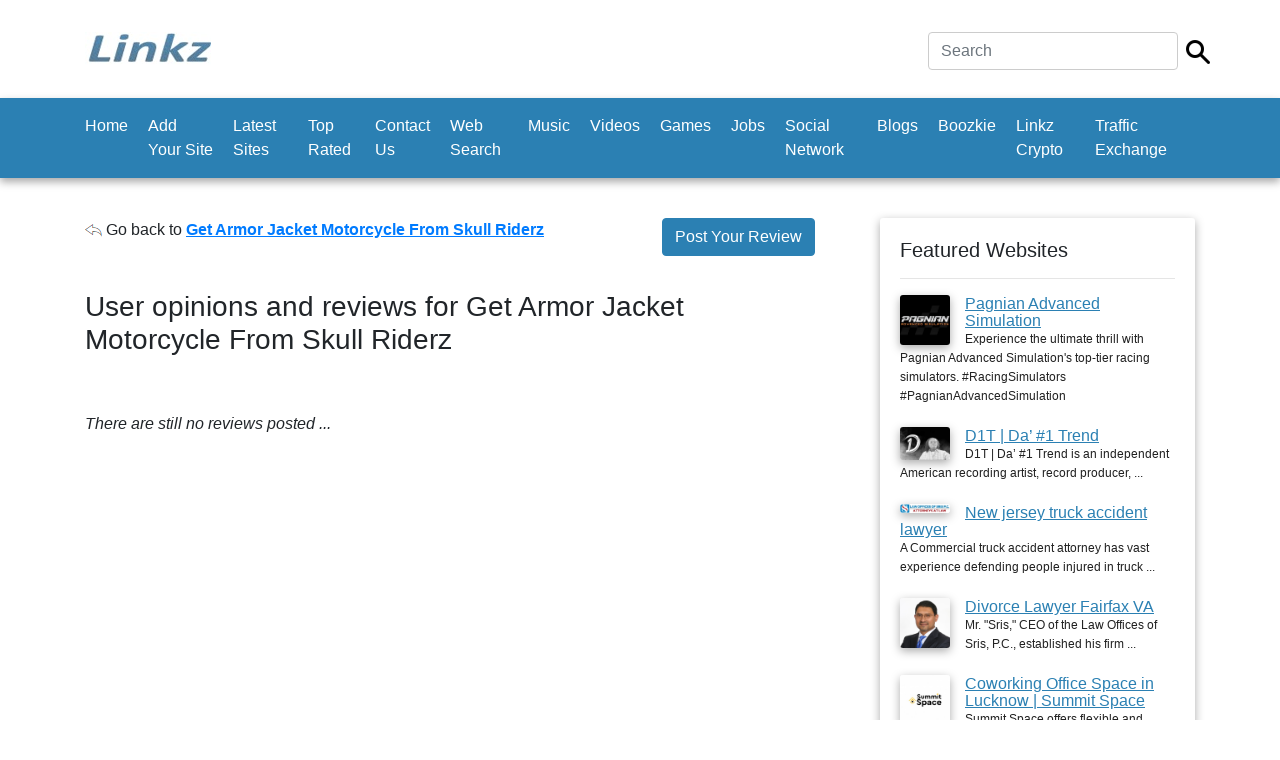

--- FILE ---
content_type: text/html; charset=UTF-8
request_url: http://linkz.us/reviews-get-armor-jacket-47662.html
body_size: 14917
content:
	<!doctype html>
<html lang="en">
  <head><script async src="https://pagead2.googlesyndication.com/pagead/js/adsbygoogle.js?client=ca-"
     crossorigin="anonymous"></script>
    <meta charset="utf-8">
    <meta name="viewport" content="width=device-width, initial-scale=1, shrink-to-fit=no">
    
	<title>Get Armor Jacket Motorcycle From Skull Riderz - User opinions and reviews</title>
	<meta name="description" content="User opinions and reviews - Skull Riderz have a huge collection of Motorcycle jackets that protect you from sweating in hot weather. In this Armor jacket, you feel air flow. ...">
	<meta name="keywords" content="user,opinions,and,reviews,skull,riderz,have,a,huge,collection,of,motorcycle,jackets,that,protect,you,from,sweating,in,hot,...">

    <link href="css/bootstrap.min.css" rel="stylesheet">
    <link href="css/main.css" rel="stylesheet">
  <style>
		.custom-back-color,.btn-primary
		{
			background:#2b80b3 !important;
			background-color:#2b80b3 !important;
			border-color:#2b80b3 !important;
		}
		
		.custom-border-color
		{
			border-color:#2b80b3 !important;
		}
		
		
		.custom-back-color a
		{
			color:#ffffff !important;
		}
		
		.custom-back-color-light
		{
			background:#4ba0d3 !important;
			background-color:#4ba0d3 !important;
		}
		.custom-color,h1,h2,.main_category_link
		{
			color:#2b80b3 !important;
		}
		
		.custom-color-light
		{
			color:#4ba0d3 !important;
		}
		
		.custom-gradient
		{
			background-color:#2b80b3 !important;
			background-image:-webkit-gradient(linear, 0% 0%, 0% 100%, from(#2b80b3), to(#4ba0d3)) !important;
			background-image:-webkit-linear-gradient(top, #2b80b3, #4ba0d3) !important;
			background-image:-moz-linear-gradient(top, #2b80b3, #4ba0d3) !important;
			background-image:-ms-linear-gradient(top, #2b80b3, #4ba0d3) !important;
			background-image:-o-linear-gradient(top, #2b80b3, #4ba0d3) !important;
			filter:progid:DXImageTransform.Microsoft.gradient(GradientType=0, startColorstr=#2b80b3, endColorstr=#4ba0d3) !important;
			-ms-filter:"progid:DXImageTransform.Microsoft.gradient (GradientType=0, startColorstr=#2b80b3, endColorstr=#4ba0d3)" !important;
		}
		
		 input[type="submit"].custom-gradient
		 {
		  color:#ffffff !important;
		}
		
		.custom-gradient-2
		{
			background-color:#ebebeb !important;
			background-image:-webkit-gradient(linear, 0% 0%, 0% 100%, from(#fbfbfb), to(#ebebeb)) !important;
			background-image:-webkit-linear-gradient(top, #fbfbfb, #ebebeb) !important;
			background-image:-moz-linear-gradient(top, #fbfbfb, #ebebeb) !important;
			background-image:-ms-linear-gradient(top, #fbfbfb, #ebebeb) !important;
			background-image:-o-linear-gradient(top, #fbfbfb, #ebebeb) !important;
			filter:progid:DXImageTransform.Microsoft.gradient(GradientType=0, startColorstr=#fbfbfb, endColorstr=#ebebeb) !important;
			-ms-filter:"progid:DXImageTransform.Microsoft.gradient (GradientType=0, startColorstr=#fbfbfb, endColorstr=#ebebeb)" !important;
			color:#000000 !important;
			background-color: #ffffff !important;
			border-color: #cccccc !important;
		}
		
		.custom-color-hover:hover,.custom-color-hover:active
		{
			background:#2b80b3 !important;
			color:#ffffff !important;
			outline: none !important;
			box-shadow:none !important;
		}
		</style>
		</head>

  <body>

    <div class="my-4 pt-2 bg-white">
	
		<div class="container">
			<div class="header-line">
			
				  <h5 class="font-weight-normal float-left">
					<div class="logo">
<a href="http://www.linkz.us"><img src="thumbnails/85450276.jpg" class="img-fluid"/></a></div>
				  
				  </h5>
				
				<div class="float-right ml-auto">
					<form  class="form-inline" method="post" action="http://www.linkz.us/index.php">
<input type="hidden" name="mod" value="search"/>

<div class="row">
	<div class="col-xs-10 pr-2">
		<input type="text" class="form-control main-search-field" name="search_by" value="" placeholder="Search" required autofocus/>
	</div>
	<div class="col-xs-2 pt-2">
		<input type="image" src="http://www.linkz.us/images/search.png" class="main-search-icon"/>
	</div>
</div>
 </form>
				</div>
				
				<div class="clearfix"></div>
			</div>
		</div>   
    </div>
	
	
	
	 <nav class="navbar navbar-expand-md navbar-dark bg-dark custom-back-color mb-3">
		<div class="container">
		
			<button class="navbar-toggler navbar-toggler-right float-right ml-auto" type="button" data-toggle="collapse" data-target="#main_navbar" aria-controls="main_navbar" aria-expanded="false" aria-label="Toggle navigation">
				<span class="navbar-toggler-icon"></span>
			  </button>
			  
			<div class="collapse navbar-collapse" id="main_navbar">
				<ul class="navbar-nav mr-auto">
					
<li  class="nav-item"><a class="nav-link" href="http://www.linkz.us">Home</a> </li>
<li  class="nav-item"><a class="nav-link" href="en-Add+Your+Site.html">Add Your Site</a> </li>
<li  class="nav-item"><a class="nav-link" href="en-Latest+Sites.html">Latest Sites</a> </li>
<li  class="nav-item"><a class="nav-link" href="en-Top+Rated.html">Top Rated</a> </li>
<li  class="nav-item"><a class="nav-link" href="en-Contact+Us.html">Contact Us</a> </li>
<li  class="nav-item"><a class="nav-link" href="http://websearch.linkz.us">Web Search</a></li>
<li  class="nav-item"><a class="nav-link" href="https://soundcloud.com">Music</a></li>
<li  class="nav-item"><a class="nav-link" href="https://www.youtube.com/">Videos</a></li>
<li  class="nav-item"><a class="nav-link" href="http://games.linkz.us">Games</a></li>
<li  class="nav-item"><a class="nav-link" href="http://job.linkz.us">Jobs</a></li>
<li  class="nav-item"><a class="nav-link" href="http://socialnetwork.linkz.us">Social Network</a></li><li  class="nav-item"><a class="nav-link" href="http://blogsvia.com">Blogs</a></li><li  class="nav-item"><a class="nav-link" href="https://boozkie.com/">Boozkie</a></li><li  class="nav-item"><a class="nav-link" href="https://linkz.wiki/">Linkz Crypto</a></li>
<li  class="nav-item"><a class="nav-link" href="http://trafficexchange.linkz.us/">Traffic Exchange</a></li>
				</ul>
			
			  </div>
			  
			  

			  
			</div>
    </nav>
	
	<br/>

    <div class="container">
      <div class="row">
		<div class="col-md-8 min-height-300">
			<center><site top_banners/> </center>
			
	<script>
	var post_review = false;
	function ShowPostForm()
	{
		if(!post_review)
		{
			document.getElementById("post-review").style.display="block";
			post_review = true;
		}
		else
		{
			document.getElementById("post-review").style.display="none";
			post_review = false;
		}
	}
	</script>

		
	<div class="float-left">
		<img src="images/back.gif" alt="back"/>
		Go back to <b><a style="text-decoration:underline" href="listing-get-armor-jacket-47662.html">Get Armor Jacket Motorcycle From Skull Riderz</a></b>	</div>
	
	<a class="btn btn-primary custom-back-color float-right" href="javascript:ShowPostForm()">Post Your Review</a>


	<script>
	function ValidateForm(x)
	{

		if(x.author.value==""){
			alert("Please enter your name!");
			x.author.focus();
			return false;
		}
		
		
		if(x.email.value=="")
		{
			alert("Please enter your email address!");
			x.email.focus();
			return false;
		}
		
		if(x.answer2.value=="")
		{
			alert("Please enter the answer!");
			x.answer2.focus();
			return false;
		}
		
		if(x.title.value=="")
		{
			alert("Please enter the title!");
			x.title.focus();
			return false;
		}
		
		if(x.comment.value=="")
		{
			alert("Please enter your comments!");
			x.comment.focus();
			return false;
		}
		
		
		return true;
	}
	</script>

	<br/><br/>
	<div id="post-review" style="display:none">
		
	
			<form  id="main" method="post" action="index.php"  onsubmit="return ValidateForm(this)">
			<input type=hidden name="id" value="47662">
			<input type="hidden" name="add_comment" value="1">
			<input type="hidden" name="mod" value="reviews">
				
				<h3></h3>
							
				<fieldset>
					<legend>Review Details</legend>
					<ol>
					<li>
						<label for="rate_product">
						 Rate
						</label>
						<input type="radio" style="position:relative;top:7px" class="float-left" value="5" checked name="rate_product">
						<span class="float-left" style="margin-right:15px">5</span>
						
						<input type="radio" style="position:relative;top:7px" class="float-left" value="4"  name="rate_product">
						<span class="float-left" style="margin-right:15px">4</span>
						
						<input type="radio" style="position:relative;top:7px" class="float-left" value="3"  name="rate_product">
						<span class="float-left" style="margin-right:15px">3</span>
						
						<input type="radio" style="position:relative;top:7px" class="float-left" value="2"  name="rate_product">
						<span class="float-left" style="margin-right:15px">2</span>
						
						<input type="radio" style="position:relative;top:7px" class="float-left" value="1"  name="rate_product">
						<span class="float-left" style="margin-right:15px">1</span>
						<div class="clear"></div>
					</li>
					<li>
						<label for="title">
						Review Title
						</label>
						<input   id="title" name="title" value="" size="40">
				
					</li>
					<li>
						<label for="comment">
						Comments
						</label>
						<textarea  id="comment" name="comment" rows="10" cols="40"></textarea>
			
					</li>
					</ol>
				</fieldset>
				
				<fieldset>
					<legend>Your details:</legend>
					<ol>
					<li>
						<label for="author">
						Your Name
						</label>
						<input   id="author" name="author" value="" size="40">
					</li>
					
					<li>
						<label for="email">
						E-mail
						</label>
						<input  id="email" name="email" value="" size="40">
					</li>
					
				
								
						<li>
							<label for="code">
							<img src="include/sec_image.php" width="100" height="30"/>
							</label>
							<input id="code" name="code" placeholder="Please enter the code" type="text" required/>
						</li>
											
				</ol>
			</fieldset>
		<fieldset>
			<button type="submit" class="btn btn-primary custom-back-color float-right">Send</button>
		</fieldset>			
		</form>
		<br/>
	</div>					
	<div class="clear"></div>

	<br/><h3>User opinions and reviews for Get Armor Jacket Motorcycle From Skull Riderz</h3>
	<br/><br/><i>There are still no reviews posted ...</i><br/><br/>

			<br/>
			<center><site bottom_banners/> </center>
			
		</div>
		<div class="col-md-4" style="padding-left:50px">
			
			<div class="aside">
				<h5>Featured Websites</h5>
				<hr/>
			
				<div class="aside-link">
	<a   href="listing-pagnian-advanced-simulation-103829.html"><img align="left" src="thumbnails/29698950.jpg" width="50" alt="Pagnian Advanced Simulation" class="img-shadow img-right-margin" /></a>	
	
	<a class="custom-color underline-link"    href="listing-pagnian-advanced-simulation-103829.html" >
		Pagnian Advanced Simulation	</a>
	<br/>
	<span class="sub-text">
	Experience the ultimate thrill with Pagnian Advanced Simulation's top-tier racing simulators. #RacingSimulators #PagnianAdvancedSimulation	</span>
	</div>
	
	
<div class="clearfix"></div>
		<br/><div class="aside-link">
	<a   href="listing-dt-da’-trend-2596.html"><img align="left" src="thumbnails/88250749.jpg" width="50" alt="D1T | Da’ #1 Trend" class="img-shadow img-right-margin" /></a>	
	
	<a class="custom-color underline-link"    href="listing-dt-da’-trend-2596.html" >
		D1T | Da’ #1 Trend	</a>
	<br/>
	<span class="sub-text">
	D1T | Da’ #1 Trend is an independent American recording artist, record producer, ...	</span>
	</div>
	
	
<div class="clearfix"></div>
		<br/><div class="aside-link">
	<a   href="listing-new-jersey-truck-104478.html"><img align="left" src="thumbnails/80330449.jpg" width="50" alt="New jersey truck accident lawyer" class="img-shadow img-right-margin" /></a>	
	
	<a class="custom-color underline-link"    href="listing-new-jersey-truck-104478.html" >
		New jersey truck accident lawyer	</a>
	<br/>
	<span class="sub-text">
	A Commercial truck accident attorney has vast experience defending people injured in truck ...	</span>
	</div>
	
	
<div class="clearfix"></div>
		<br/><div class="aside-link">
	<a   href="listing-divorce-lawyer-fairfax-99224.html"><img align="left" src="thumbnails/74483561.jpg" width="50" alt="Divorce Lawyer Fairfax VA" class="img-shadow img-right-margin" /></a>	
	
	<a class="custom-color underline-link"    href="listing-divorce-lawyer-fairfax-99224.html" >
		Divorce Lawyer Fairfax VA	</a>
	<br/>
	<span class="sub-text">
	Mr. "Sris," CEO of the Law Offices of Sris, P.C., established his firm ...	</span>
	</div>
	
	
<div class="clearfix"></div>
		<br/><div class="aside-link">
	<a   href="listing-coworking-office-space-86814.html"><img align="left" src="thumbnails/64361682.jpg" width="50" alt="Coworking Office Space in Lucknow | Summit Space" class="img-shadow img-right-margin" /></a>	
	
	<a class="custom-color underline-link"   rel="nofollow" href="listing-coworking-office-space-86814.html" >
		Coworking Office Space in Lucknow | Summit Space	</a>
	<br/>
	<span class="sub-text">
	Summit Space offers flexible and affordable Coworking and private Office Space in Lucknow, ...	</span>
	</div>
	
	

				
				<br/><br/>
			</div>
			
			
			<site side_column_banners/> 
		</div>
		
	</div>
	
	<footer class="pt-4 my-md-5 pt-md-5 border-top">
        <div class="row">
         
          <div class="col-md-4">
            <h5>Links</h5>
            <ul class="list-unstyled text-small">
			
			<li><a class="text-muted" href="http://www.linkz.us">Home</a></li><li><a class="text-muted" href="en-Add+Your+Site.html">Add Your Site</a></li><li><a class="text-muted" href="en-Latest+Sites.html">Latest Sites</a></li><li><a class="text-muted" href="en-Top+Rated.html">Top Rated</a></li><li><a class="text-muted" href="en-Contact+Us.html">Contact Us</a></li>
			</ul>
          </div>
          <div class="col-md-4">
            <h5>Latest News</h5>
            <ul class="list-unstyled text-small">
			<li><a class="underline-link text-muted" href="news-1-welcome-to-the.html">Welcome To The New Linkz...</a><br/><br/></li>
              			</ul>
          </div>
          <div class="col-md-4">
            <h5>Connect with us</h5>
        
							
		</div>
      </footer>
<center style="position:relative;top:-10px">Copyright © 2020 Linkz</center>

 <div class="text-center"></div>  <script src="js/jquery.slim.min.js"></script>
    <script src="js/popper.min.js"></script>
    <script src="js/bootstrap.min.js"></script>
   
   
</body>
</html>


--- FILE ---
content_type: text/html; charset=utf-8
request_url: https://www.google.com/recaptcha/api2/aframe
body_size: 267
content:
<!DOCTYPE HTML><html><head><meta http-equiv="content-type" content="text/html; charset=UTF-8"></head><body><script nonce="jVDx7lApyuIyXVOOaQEo_A">/** Anti-fraud and anti-abuse applications only. See google.com/recaptcha */ try{var clients={'sodar':'https://pagead2.googlesyndication.com/pagead/sodar?'};window.addEventListener("message",function(a){try{if(a.source===window.parent){var b=JSON.parse(a.data);var c=clients[b['id']];if(c){var d=document.createElement('img');d.src=c+b['params']+'&rc='+(localStorage.getItem("rc::a")?sessionStorage.getItem("rc::b"):"");window.document.body.appendChild(d);sessionStorage.setItem("rc::e",parseInt(sessionStorage.getItem("rc::e")||0)+1);localStorage.setItem("rc::h",'1768737623134');}}}catch(b){}});window.parent.postMessage("_grecaptcha_ready", "*");}catch(b){}</script></body></html>